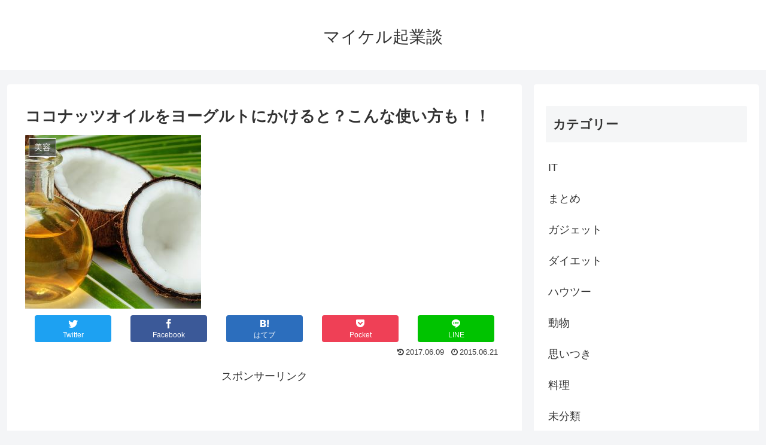

--- FILE ---
content_type: text/html; charset=UTF-8
request_url: http://buddha-michael.com/beauty1520
body_size: 15600
content:
<!doctype html><html dir="ltr" lang="ja"
 prefix="og: https://ogp.me/ns#" ><head><meta charset="utf-8"><meta name="viewport" content="width=device-width, initial-scale=1.0, viewport-fit=cover"><meta name="referrer" content="no-referrer-when-downgrade"><meta name="format-detection" content="telephone=no"><meta name="google-site-verification" content="C3D8nyEldMe7rYbHAcbFSxPh2ehF8yYGGp6rs1ZaHF4" /><link rel="preconnect dns-prefetch" href="//www.googletagmanager.com"><link rel="preconnect dns-prefetch" href="//www.google-analytics.com"><link rel="preconnect dns-prefetch" href="//ajax.googleapis.com"><link rel="preconnect dns-prefetch" href="//cdnjs.cloudflare.com"><link rel="preconnect dns-prefetch" href="//pagead2.googlesyndication.com"><link rel="preconnect dns-prefetch" href="//googleads.g.doubleclick.net"><link rel="preconnect dns-prefetch" href="//tpc.googlesyndication.com"><link rel="preconnect dns-prefetch" href="//ad.doubleclick.net"><link rel="preconnect dns-prefetch" href="//www.gstatic.com"><link rel="preconnect dns-prefetch" href="//cse.google.com"><link rel="preconnect dns-prefetch" href="//fonts.gstatic.com"><link rel="preconnect dns-prefetch" href="//fonts.googleapis.com"><link rel="preconnect dns-prefetch" href="//cms.quantserve.com"><link rel="preconnect dns-prefetch" href="//secure.gravatar.com"><link rel="preconnect dns-prefetch" href="//cdn.syndication.twimg.com"><link rel="preconnect dns-prefetch" href="//cdn.jsdelivr.net"><link rel="preconnect dns-prefetch" href="//images-fe.ssl-images-amazon.com"><link rel="preconnect dns-prefetch" href="//completion.amazon.com"><link rel="preconnect dns-prefetch" href="//m.media-amazon.com"><link rel="preconnect dns-prefetch" href="//i.moshimo.com"><link rel="preconnect dns-prefetch" href="//aml.valuecommerce.com"><link rel="preconnect dns-prefetch" href="//dalc.valuecommerce.com"><link rel="preconnect dns-prefetch" href="//dalb.valuecommerce.com"><link rel="preload" as="font" type="font/woff" href="http://buddha-michael.com/wp-content/themes/cocoon-master/webfonts/icomoon/fonts/icomoon.woff" crossorigin><link rel="preload" as="font" type="font/woff2" href="http://buddha-michael.com/wp-content/themes/cocoon-master/webfonts/fontawesome/fonts/fontawesome-webfont.woff2?v=4.7.0" crossorigin><link media="all" href="http://buddha-michael.com/wp-content/cache/autoptimize/css/autoptimize_5407d44e70c305561e0202fdc9612ff3.css" rel="stylesheet"><title>ココナッツオイルをヨーグルトにかけると？こんな使い方も！！ | マイケル起業談</title><meta name="description" content="健康と美容は体の内側から。 これを見ているということは、 あなたもココナッツオイル" /><meta name="robots" content="max-snippet:-1, max-image-preview:large, max-video-preview:-1" /><meta name="keywords" content="美容" /><link rel="canonical" href="http://buddha-michael.com/beauty1520" /><meta name="generator" content="All in One SEO (AIOSEO) 4.4.4" /><meta property="og:locale" content="ja_JP" /><meta property="og:site_name" content="マイケル起業談 |" /><meta property="og:type" content="article" /><meta property="og:title" content="ココナッツオイルをヨーグルトにかけると？こんな使い方も！！ | マイケル起業談" /><meta property="og:description" content="健康と美容は体の内側から。 これを見ているということは、 あなたもココナッツオイル" /><meta property="og:url" content="http://buddha-michael.com/beauty1520" /><meta property="article:published_time" content="2015-06-21T04:43:15+00:00" /><meta property="article:modified_time" content="2017-06-09T02:28:22+00:00" /><meta name="twitter:card" content="summary" /><meta name="twitter:title" content="ココナッツオイルをヨーグルトにかけると？こんな使い方も！！ | マイケル起業談" /><meta name="twitter:description" content="健康と美容は体の内側から。 これを見ているということは、 あなたもココナッツオイル" /> <script type="application/ld+json" class="aioseo-schema">{"@context":"https:\/\/schema.org","@graph":[{"@type":"Article","@id":"http:\/\/buddha-michael.com\/beauty1520#article","name":"\u30b3\u30b3\u30ca\u30c3\u30c4\u30aa\u30a4\u30eb\u3092\u30e8\u30fc\u30b0\u30eb\u30c8\u306b\u304b\u3051\u308b\u3068\uff1f\u3053\u3093\u306a\u4f7f\u3044\u65b9\u3082\uff01\uff01 | \u30de\u30a4\u30b1\u30eb\u8d77\u696d\u8ac7","headline":"\u30b3\u30b3\u30ca\u30c3\u30c4\u30aa\u30a4\u30eb\u3092\u30e8\u30fc\u30b0\u30eb\u30c8\u306b\u304b\u3051\u308b\u3068\uff1f\u3053\u3093\u306a\u4f7f\u3044\u65b9\u3082\uff01\uff01","author":{"@id":"http:\/\/buddha-michael.com\/author\/sanakeshin#author"},"publisher":{"@id":"http:\/\/buddha-michael.com\/#organization"},"image":{"@type":"ImageObject","url":"http:\/\/buddha-michael.com\/wp-content\/uploads\/2015\/06\/44ce998b88115c035680f576ea03ff30.jpg","width":294,"height":290},"datePublished":"2015-06-21T04:43:15+09:00","dateModified":"2017-06-09T02:28:22+09:00","inLanguage":"ja","mainEntityOfPage":{"@id":"http:\/\/buddha-michael.com\/beauty1520#webpage"},"isPartOf":{"@id":"http:\/\/buddha-michael.com\/beauty1520#webpage"},"articleSection":"\u7f8e\u5bb9"},{"@type":"BreadcrumbList","@id":"http:\/\/buddha-michael.com\/beauty1520#breadcrumblist","itemListElement":[{"@type":"ListItem","@id":"http:\/\/buddha-michael.com\/#listItem","position":1,"item":{"@type":"WebPage","@id":"http:\/\/buddha-michael.com\/","name":"\u30db\u30fc\u30e0","url":"http:\/\/buddha-michael.com\/"}}]},{"@type":"Organization","@id":"http:\/\/buddha-michael.com\/#organization","name":"\u30de\u30a4\u30b1\u30eb\u8d77\u696d\u8ac7","url":"http:\/\/buddha-michael.com\/"},{"@type":"Person","@id":"http:\/\/buddha-michael.com\/author\/sanakeshin#author","url":"http:\/\/buddha-michael.com\/author\/sanakeshin","name":"\u7267\u5834\u306e\u5996\u7cbe","image":{"@type":"ImageObject","@id":"http:\/\/buddha-michael.com\/beauty1520#authorImage","url":"http:\/\/1.gravatar.com\/avatar\/d3a9262e992ac1b7e937b6fdd7e2650d?s=96&d=mm&r=g","width":96,"height":96,"caption":"\u7267\u5834\u306e\u5996\u7cbe"}},{"@type":"WebPage","@id":"http:\/\/buddha-michael.com\/beauty1520#webpage","url":"http:\/\/buddha-michael.com\/beauty1520","name":"\u30b3\u30b3\u30ca\u30c3\u30c4\u30aa\u30a4\u30eb\u3092\u30e8\u30fc\u30b0\u30eb\u30c8\u306b\u304b\u3051\u308b\u3068\uff1f\u3053\u3093\u306a\u4f7f\u3044\u65b9\u3082\uff01\uff01 | \u30de\u30a4\u30b1\u30eb\u8d77\u696d\u8ac7","description":"\u5065\u5eb7\u3068\u7f8e\u5bb9\u306f\u4f53\u306e\u5185\u5074\u304b\u3089\u3002 \u3053\u308c\u3092\u898b\u3066\u3044\u308b\u3068\u3044\u3046\u3053\u3068\u306f\u3001 \u3042\u306a\u305f\u3082\u30b3\u30b3\u30ca\u30c3\u30c4\u30aa\u30a4\u30eb","inLanguage":"ja","isPartOf":{"@id":"http:\/\/buddha-michael.com\/#website"},"breadcrumb":{"@id":"http:\/\/buddha-michael.com\/beauty1520#breadcrumblist"},"author":{"@id":"http:\/\/buddha-michael.com\/author\/sanakeshin#author"},"creator":{"@id":"http:\/\/buddha-michael.com\/author\/sanakeshin#author"},"image":{"@type":"ImageObject","url":"http:\/\/buddha-michael.com\/wp-content\/uploads\/2015\/06\/44ce998b88115c035680f576ea03ff30.jpg","@id":"http:\/\/buddha-michael.com\/#mainImage","width":294,"height":290},"primaryImageOfPage":{"@id":"http:\/\/buddha-michael.com\/beauty1520#mainImage"},"datePublished":"2015-06-21T04:43:15+09:00","dateModified":"2017-06-09T02:28:22+09:00"},{"@type":"WebSite","@id":"http:\/\/buddha-michael.com\/#website","url":"http:\/\/buddha-michael.com\/","name":"\u30de\u30a4\u30b1\u30eb\u8d77\u696d\u8ac7","inLanguage":"ja","publisher":{"@id":"http:\/\/buddha-michael.com\/#organization"}}]}</script> <meta property="og:type" content="article"><meta property="og:description" content="健康と美容は体の内側から。これを見ているということは、あなたもココナッツオイルの美容効果に興味があるのでは？ココナッツオイルは肌に塗っても料理で食べても美容に効きます、幅広い使い方ができます。その絶大な効果の理由と、ヨーグルトとオイルの使い"><meta property="og:title" content="ココナッツオイルをヨーグルトにかけると？こんな使い方も！！"><meta property="og:url" content="http://buddha-michael.com/beauty1520"><meta property="og:image" content="http://buddha-michael.com/wp-content/uploads/2015/06/44ce998b88115c035680f576ea03ff30.jpg"><meta property="og:site_name" content="マイケル起業談"><meta property="og:locale" content="ja_JP"><meta property="article:published_time" content="2015-06-21T13:43:15+09:00" /><meta property="article:modified_time" content="2017-06-09T11:28:22+09:00" /><meta property="article:section" content="美容"><meta name="twitter:card" content="summary"><meta property="twitter:description" content="健康と美容は体の内側から。これを見ているということは、あなたもココナッツオイルの美容効果に興味があるのでは？ココナッツオイルは肌に塗っても料理で食べても美容に効きます、幅広い使い方ができます。その絶大な効果の理由と、ヨーグルトとオイルの使い"><meta property="twitter:title" content="ココナッツオイルをヨーグルトにかけると？こんな使い方も！！"><meta property="twitter:url" content="http://buddha-michael.com/beauty1520"><meta name="twitter:image" content="http://buddha-michael.com/wp-content/uploads/2015/06/44ce998b88115c035680f576ea03ff30.jpg"><meta name="twitter:domain" content="buddha-michael.com"><link rel='dns-prefetch' href='//ajax.googleapis.com' /><link rel='dns-prefetch' href='//cdnjs.cloudflare.com' /><link rel="alternate" type="application/rss+xml" title="マイケル起業談 &raquo; フィード" href="http://buddha-michael.com/feed" /><link rel="alternate" type="application/rss+xml" title="マイケル起業談 &raquo; コメントフィード" href="http://buddha-michael.com/comments/feed" /><link rel="alternate" type="application/rss+xml" title="マイケル起業談 &raquo; ココナッツオイルをヨーグルトにかけると？こんな使い方も！！ のコメントのフィード" href="http://buddha-michael.com/beauty1520/feed" /> <script src='https://ajax.googleapis.com/ajax/libs/jquery/3.6.1/jquery.min.js?ver=3.6.1' id='jquery-core-js'></script> <script src='https://cdnjs.cloudflare.com/ajax/libs/jquery-migrate/3.3.2/jquery-migrate.min.js?ver=3.0.1' id='jquery-migrate-js'></script> <link rel='shortlink' href='http://buddha-michael.com/?p=1520' /> <script>window._wp_rp_static_base_url = 'https://wprp.zemanta.com/static/';
	window._wp_rp_wp_ajax_url = "http://buddha-michael.com/wp-admin/admin-ajax.php";
	window._wp_rp_plugin_version = '3.6.4';
	window._wp_rp_post_id = '1520';
	window._wp_rp_num_rel_posts = '14';
	window._wp_rp_thumbnails = true;
	window._wp_rp_post_title = '%E3%82%B3%E3%82%B3%E3%83%8A%E3%83%83%E3%83%84%E3%82%AA%E3%82%A4%E3%83%AB%E3%82%92%E3%83%A8%E3%83%BC%E3%82%B0%E3%83%AB%E3%83%88%E3%81%AB%E3%81%8B%E3%81%91%E3%82%8B%E3%81%A8%EF%BC%9F%E3%81%93%E3%82%93%E3%81%AA%E4%BD%BF%E3%81%84%E6%96%B9%E3%82%82%EF%BC%81%EF%BC%81';
	window._wp_rp_post_tags = ['%E7%BE%8E%E5%AE%B9', 'span', 'alt', 'br'];
	window._wp_rp_promoted_content = true;</script> <link rel="icon" href="http://buddha-michael.com/wp-content/themes/cocoon-master/images/site-icon32x32.png" sizes="32x32" /><link rel="icon" href="http://buddha-michael.com/wp-content/themes/cocoon-master/images/site-icon192x192.png" sizes="192x192" /><link rel="apple-touch-icon" href="http://buddha-michael.com/wp-content/themes/cocoon-master/images/site-icon180x180.png" /><meta name="msapplication-TileImage" content="http://buddha-michael.com/wp-content/themes/cocoon-master/images/site-icon270x270.png" /><link rel="canonical" href="http://buddha-michael.com/beauty1520"><meta name="description" content="健康と美容は体の内側から。これを見ているということは、あなたもココナッツオイルの美容効果に興味があるのでは？ココナッツオイルは肌に塗っても料理で食べても美容に効きます、幅広い使い方ができます。その絶大な効果の理由と、ヨーグルトとオイルの使い"><meta name="keywords" content="美容"><meta name="thumbnail" content="http://buddha-michael.com/wp-content/uploads/2015/06/44ce998b88115c035680f576ea03ff30.jpg">  <script type="application/ld+json">{
  "@context": "https://schema.org",
  "@type": "Article",
  "mainEntityOfPage":{
    "@type":"WebPage",
    "@id":"http://buddha-michael.com/beauty1520"
  },
  "headline": "ココナッツオイルをヨーグルトにかけると？こんな使い方も！！",
  "image": {
    "@type": "ImageObject",
    "url": "http://buddha-michael.com/wp-content/uploads/2015/06/44ce998b88115c035680f576ea03ff30.jpg",
    "width": 696,
    "height": 687
  },
  "datePublished": "2015-06-21T13:43:15+09:00",
  "dateModified": "2017-06-09T11:28:22+09:00",
  "author": {
    "@type": "Person",
    "name": "牧場の妖精",
    "url": "http://buddha-michael.com/author/sanakeshin"
  },
  "publisher": {
    "@type": "Organization",
    "name": "マイケル起業談",
    "logo": {
      "@type": "ImageObject",
      "url": "http://buddha-michael.com/wp-content/themes/cocoon-master/images/no-amp-logo.png",
      "width": 206,
      "height": 60
    }
  },
  "description": "健康と美容は体の内側から。これを見ているということは、あなたもココナッツオイルの美容効果に興味があるのでは？ココナッツオイルは肌に塗っても料理で食べても美容に効きます、幅広い使い方ができます。その絶大な効果の理由と、ヨーグルトとオイルの使い…"
}</script> </head><body class="post-template-default single single-post postid-1520 single-format-standard body public-page page-body categoryid-412 ff-yu-gothic fz-18px fw-400 hlt-center-logo-wrap ect-entry-card-wrap rect-vertical-card-3-wrap  no-scrollable-sidebar no-scrollable-main sidebar-right mblt-footer-mobile-buttons scrollable-mobile-buttons author-admin mobile-button-fmb no-mobile-sidebar no-sp-snippet font-awesome-4" itemscope itemtype="https://schema.org/WebPage"><div id="container" class="container cf"><div id="header-container" class="header-container"><div id="header-container-in" class="header-container-in hlt-center-logo"><header id="header" class="header cf" itemscope itemtype="https://schema.org/WPHeader"><div id="header-in" class="header-in wrap cf" itemscope itemtype="https://schema.org/WebSite"><div class="tagline" itemprop="alternativeHeadline"></div><div class="logo logo-header logo-text"><a href="http://buddha-michael.com" class="site-name site-name-text-link" itemprop="url"><span class="site-name-text" itemprop="name about">マイケル起業談</span></a></div></div></header><nav id="navi" class="navi cf" itemscope itemtype="https://schema.org/SiteNavigationElement"><div id="navi-in" class="navi-in wrap cf"></div></nav></div></div><div id="content" class="content cf"><div id="content-in" class="content-in wrap"><main id="main" class="main" itemscope itemtype="https://schema.org/Blog"><article id="post-1520" class="article post-1520 post type-post status-publish format-standard has-post-thumbnail hentry category-beauty-post" itemscope="itemscope" itemprop="blogPost" itemtype="https://schema.org/BlogPosting" data-clarity-region="article"><header class="article-header entry-header"><h1 class="entry-title" itemprop="headline">ココナッツオイルをヨーグルトにかけると？こんな使い方も！！</h1><div class="eye-catch-wrap"><figure class="eye-catch" itemprop="image" itemscope itemtype="https://schema.org/ImageObject"> <img width="294" height="290" src="http://buddha-michael.com/wp-content/uploads/2015/06/44ce998b88115c035680f576ea03ff30.jpg" class="attachment-294x290 size-294x290 eye-catch-image wp-post-image" alt="" decoding="async" fetchpriority="high" /><meta itemprop="url" content="http://buddha-michael.com/wp-content/uploads/2015/06/44ce998b88115c035680f576ea03ff30.jpg"><meta itemprop="width" content="294"><meta itemprop="height" content="290"> <span class="cat-label cat-label-412">美容</span></figure></div><div class="sns-share ss-col-6 ss-high-and-low-lc bc-brand-color sbc-hide ss-top"><div class="sns-share-buttons sns-buttons"> <a href="https://twitter.com/intent/tweet?text=%E3%82%B3%E3%82%B3%E3%83%8A%E3%83%83%E3%83%84%E3%82%AA%E3%82%A4%E3%83%AB%E3%82%92%E3%83%A8%E3%83%BC%E3%82%B0%E3%83%AB%E3%83%88%E3%81%AB%E3%81%8B%E3%81%91%E3%82%8B%E3%81%A8%EF%BC%9F%E3%81%93%E3%82%93%E3%81%AA%E4%BD%BF%E3%81%84%E6%96%B9%E3%82%82%EF%BC%81%EF%BC%81&#038;url=http%3A%2F%2Fbuddha-michael.com%2Fbeauty1520" class="sns-button share-button twitter-button twitter-share-button-sq" target="_blank" rel="nofollow noopener noreferrer" aria-label="Twitterでシェア"><span class="social-icon icon-twitter"></span><span class="button-caption">Twitter</span><span class="share-count twitter-share-count"></span></a> <a href="//www.facebook.com/sharer/sharer.php?u=http%3A%2F%2Fbuddha-michael.com%2Fbeauty1520&#038;t=%E3%82%B3%E3%82%B3%E3%83%8A%E3%83%83%E3%83%84%E3%82%AA%E3%82%A4%E3%83%AB%E3%82%92%E3%83%A8%E3%83%BC%E3%82%B0%E3%83%AB%E3%83%88%E3%81%AB%E3%81%8B%E3%81%91%E3%82%8B%E3%81%A8%EF%BC%9F%E3%81%93%E3%82%93%E3%81%AA%E4%BD%BF%E3%81%84%E6%96%B9%E3%82%82%EF%BC%81%EF%BC%81" class="sns-button share-button facebook-button facebook-share-button-sq" target="_blank" rel="nofollow noopener noreferrer" aria-label="Facebookでシェア"><span class="social-icon icon-facebook"></span><span class="button-caption">Facebook</span><span class="share-count facebook-share-count"></span></a> <a href="//b.hatena.ne.jp/entry/buddha-michael.com/beauty1520" class="sns-button share-button hatebu-button hatena-bookmark-button hatebu-share-button-sq" data-hatena-bookmark-layout="simple" title="ココナッツオイルをヨーグルトにかけると？こんな使い方も！！" target="_blank" rel="nofollow noopener noreferrer" aria-label="はてブでブックマーク"><span class="social-icon icon-hatena"></span><span class="button-caption">はてブ</span><span class="share-count hatebu-share-count"></span></a> <a href="//getpocket.com/edit?url=http://buddha-michael.com/beauty1520" class="sns-button share-button pocket-button pocket-share-button-sq" target="_blank" rel="nofollow noopener noreferrer" aria-label="Pocketに保存"><span class="social-icon icon-pocket"></span><span class="button-caption">Pocket</span><span class="share-count pocket-share-count"></span></a> <a href="//timeline.line.me/social-plugin/share?url=http%3A%2F%2Fbuddha-michael.com%2Fbeauty1520" class="sns-button share-button line-button line-share-button-sq" target="_blank" rel="nofollow noopener noreferrer" aria-label="LINEでシェア"><span class="social-icon icon-line"></span><span class="button-caption">LINE</span><span class="share-count line-share-count"></span></a></div></div><div class="date-tags"> <span class="post-update"><span class="fa fa-history" aria-hidden="true"></span><time class="entry-date date updated" datetime="2017-06-09T11:28:22+09:00" itemprop="dateModified">2017.06.09</time></span><span class="post-date"><span class="fa fa-clock-o" aria-hidden="true"></span><span class="entry-date date published"><meta itemprop="datePublished" content="2015-06-21T13:43:15+09:00">2015.06.21</span></span></div><div class="ad-area no-icon ad-content-top ad-auto ad-label-visible cf" itemscope itemtype="https://schema.org/WPAdBlock"><div class="ad-label" itemprop="name" data-nosnippet>スポンサーリンク</div><div class="ad-wrap"><div class="ad-responsive ad-usual"> <ins class="adsbygoogle"
 style="display:block"
 data-ad-client="ca-pub-3601699946644083"
 data-ad-slot="7621603456"
 data-ad-format="auto"
 data-full-width-responsive="true"></ins> <script>(adsbygoogle = window.adsbygoogle || []).push({});</script></div></div></div></header><div class="entry-content cf" itemprop="mainEntityOfPage"><p>&nbsp;</p><p>&nbsp;</p><p><span style="font-size: 14px;"><strong>健康と美容は体の内側から。</strong></span><br /> <span style="font-size: 14px;"><strong> これを見ているということは、</strong></span></p><p><span style="font-size: 14px;"><strong>あなたもココナッツオイルの美容効果に興味があるのでは？</strong></span><br /> <span style="font-size: 14px;"><strong> ココナッツオイルは肌に塗っても料理で食べても美容に効きます、幅広い使い方ができます。</strong></span><br /> <span style="font-size: 14px;"><strong> その絶大な効果の理由と、ヨーグルトとオイルの使い方を一度にご紹介。</strong></span><br /> <span style="font-size: 14px;"><strong> あなたの知りたい内容はここにありますよ。</strong></span> </p><p style="text-align: right;"><span style="font-size: 12px;"><a href="http://buddha-michael.com/category/beauty">→『美容』関連の記事一覧</a></span></p><p>&nbsp;</p><div class="master-post-advert" style="text-align: none; margin: 25px 0; overflow: hidden;"><div style="text-align: left; display: inline-block; max-width: 100%;"><div class="master-post-advert-title">スポンサードリンク</div><div class="master-post-advert-ad"><script async src="//pagead2.googlesyndication.com/pagead/js/adsbygoogle.js"></script>  <ins class="adsbygoogle"
 style="display:inline-block;width:300px;height:250px"
 data-ad-client="ca-pub-3601699946644083"
 data-ad-slot="7621603456"></ins> <script>(adsbygoogle = window.adsbygoogle || []).push({});</script></div></div></div><p><span id="more-1520"></span></p><p>&nbsp;</p><div id="toc" class="toc tnt-number toc-center tnt-number border-element"><input type="checkbox" class="toc-checkbox" id="toc-checkbox-1" checked><label class="toc-title" for="toc-checkbox-1">目次</label><div class="toc-content"><ol class="toc-list open"><li><a href="#toc1" tabindex="0">ココナッツオイルは美容にいい！</a></li><li><a href="#toc2" tabindex="0">ヨーグルトも美容にいい</a></li><li><a href="#toc3" tabindex="0">気をつけるとこは？</a><ol><li><a href="#toc4" tabindex="0">ちょっと気になるページたち</a></li></ol></li></ol></div></div><h2><span id="toc1">ココナッツオイルは美容にいい！</span></h2><p>ココナッツオイルが美容にも健康にもいいと女性のみんなに大人気ですよね。<br /> あなたの台所にも、ココナッツオイルがありませんか？</p><p>なければ、イオンなどの大型デパートの食品売り場にありますよ。<br /> ココナッツオイルは顔に塗っても、料理に使っても万能オイルです。<br /> 天然オイルなので体に悪い成分はふくまれていません。<br /> アレルギーも引き起こしにくいので非常に安心。</p><p>&nbsp;</p><p><a href="http://buddha-michael.com/wp-content/uploads/2015/06/53770a8218a2b955fec59e7db0664a64.jpg"><img decoding="async" class="alignnone size-medium wp-image-1635" src="http://buddha-michael.com/wp-content/uploads/2015/06/53770a8218a2b955fec59e7db0664a64-300x261.jpg" alt="ココナッツ２" width="300" height="261" srcset="http://buddha-michael.com/wp-content/uploads/2015/06/53770a8218a2b955fec59e7db0664a64-300x261.jpg 300w, http://buddha-michael.com/wp-content/uploads/2015/06/53770a8218a2b955fec59e7db0664a64.jpg 339w" sizes="(max-width: 300px) 100vw, 300px" /></a></p><p> オイルと聞くと、油なのでコレステロールが心配されますが、</p><p>ココナッツオイルはまったく心配する必要はありません。</p><p>ココナッツオイルは体にたまるのではなく、</p><p>エネルギーの吸収や分解にかかる時間は4倍の時間短いです。</p><p>つまり、食べても体内に蓄積されない、すぐにエネルギーになります。</p><p>&nbsp;</p><p>&nbsp;</p><p style="text-align: center;">[ad#co-1]</p><p>&nbsp;</p><h2><span id="toc2">ヨーグルトも美容にいい</span></h2><p>ヨーグルトも美容にいいというのも、あなたはすでにご存知ですよね。<br /> 中東アジアに美しい女性が多いのは、ヨーグルトのおかげといわれています。<br /> 牛乳の中に含まれる、乳糖を乳酸菌が食べることでヨーグルトになります。。<br /> 乳糖を分解できる酵素の量が日本人は少ないといわれていますが、</p><p>ヨーグルトになってれば乳糖の量は少なくなっているので問題なく食べれます。<br /> ヨーグルトの美容効果は、腸の調子を整え便秘を解消してくれます。</p><p>二つあわせばめっちゃ綺麗になれる！</p><p>いいことだらけのこの2つのものを一緒にとってしまえば一気に綺麗になること間違いなしです。</p><p>ヨーグルトにココナッツオイルをかけるとココナッツの甘いにおいで、ヨーグルトに砂糖を入れなくても食べれるのでは？</p><p>&nbsp;</p><p><a href="http://buddha-michael.com/wp-content/uploads/2015/06/usi.jpg"><img decoding="async" class="alignnone size-full wp-image-1611" src="http://buddha-michael.com/wp-content/uploads/2015/06/usi.jpg" alt="うし" width="291" height="297" /></a></p><p>&nbsp;</p><p>&nbsp;</p><h2><span id="toc3">気をつけるとこは？</span></h2><p>ココナッツオイルを買っている、すでに調べているあなたはすでに知っているかもしれません。</p><p>ココナッツオイルには、良い効果をもたらすものと悪い効果をもたらすものがあります。</p><p>良い効果をもたらしてくれるのは、エキストラバージンココナッツオイルです。<br /> それ以外のココナッツオイルは、酸化しやすくコレステロールを上げたりと悪い影響があります。</p><p>ココナッツオイルを買って使うときは、</p><p>エクストラバージンココナッツオイルかどうかをしっかりとチェックしてから買いましょう。</p><p>&nbsp;</p><p>&nbsp;</p><p>&nbsp;</p><div class="wp_rp_wrap  wp_rp_vertical_s" id="wp_rp_first"><div class="wp_rp_content"><h3 class="related_post_title"><span id="toc4">ちょっと気になるページたち</span></h3><ul class="related_post wp_rp"><li data-position="0" data-poid="in-7535" data-post-type="none" ><a href="http://buddha-michael.com/animal7535" class="wp_rp_thumbnail"><img src="http://buddha-michael.com/wp-content/uploads/2016/10/inu-150x150.jpg" alt="室内飼いの犬に散歩は必要！室内飼いの注意点は？" width="150" height="150" /></a><a href="http://buddha-michael.com/animal7535" class="wp_rp_title">室内飼いの犬に散歩は必要！室内飼いの注意点は？</a></li><li data-position="1" data-poid="in-5625" data-post-type="none" ><a href="http://buddha-michael.com/how_to5625" class="wp_rp_thumbnail"><img src="http://buddha-michael.com/wp-content/uploads/2016/02/97d0daf30a70f49104ddf797e5d51441-150x150.jpg" alt="カボチャの種は食べれる！食べ方や食べれる種を紹介" width="150" height="150" /></a><a href="http://buddha-michael.com/how_to5625" class="wp_rp_title">カボチャの種は食べれる！食べ方や食べれる種を紹介</a></li><li data-position="2" data-poid="in-9245" data-post-type="none" ><a href="http://buddha-michael.com/it9245" class="wp_rp_thumbnail"><img src="http://buddha-michael.com/wp-content/uploads/2017/12/rinerebo2-150x150.jpg" alt="リネレボコラボ次元で操作不能！固まったりを回避OR防ぐ方法は？" width="150" height="150" /></a><a href="http://buddha-michael.com/it9245" class="wp_rp_title">リネレボコラボ次元で操作不能！固まったりを回避OR防ぐ方法は？</a></li><li data-position="3" data-poid="in-9197" data-post-type="none" ><a href="http://buddha-michael.com/gadgets9197" class="wp_rp_thumbnail"><img src="http://buddha-michael.com/wp-content/uploads/2017/12/bouenkyo-150x150.jpg" alt="スピッツアー宇宙望遠鏡とハップル宇宙望遠鏡の違いや理由は？" width="150" height="150" /></a><a href="http://buddha-michael.com/gadgets9197" class="wp_rp_title">スピッツアー宇宙望遠鏡とハップル宇宙望遠鏡の違いや理由は？</a></li><li data-position="4" data-poid="in-768" data-post-type="none" ><a href="http://buddha-michael.com/it768" class="wp_rp_thumbnail"><img src="http://buddha-michael.com/wp-content/uploads/2015/03/人形-150x150.jpg" alt="愛着がわいてかわいくなるかも！日本人形を育成するゲーム。" width="150" height="150" /></a><a href="http://buddha-michael.com/it768" class="wp_rp_title">愛着がわいてかわいくなるかも！日本人形を育成するゲーム。</a></li><li data-position="5" data-poid="in-4479" data-post-type="none" ><a href="http://buddha-michael.com/omoituki4479" class="wp_rp_thumbnail"><img src="http://buddha-michael.com/wp-content/uploads/2016/01/hurinn-150x150.jpg" alt="浮気に不倫と愛人の違いは？言葉の意味を解説" width="150" height="150" /></a><a href="http://buddha-michael.com/omoituki4479" class="wp_rp_title">浮気に不倫と愛人の違いは？言葉の意味を解説</a></li><li data-position="6" data-poid="in-4791" data-post-type="none" ><a href="http://buddha-michael.com/it4791" class="wp_rp_thumbnail"><img src="http://buddha-michael.com/wp-content/uploads/2016/02/コピースロット３-150x150.jpg" alt="コピーライターにあなたもなれる！コピースロットでライターに" width="150" height="150" /></a><a href="http://buddha-michael.com/it4791" class="wp_rp_title">コピーライターにあなたもなれる！コピースロットでライターに</a></li><li data-position="7" data-poid="in-1499" data-post-type="none" ><a href="http://buddha-michael.com/how_to1499" class="wp_rp_thumbnail"><img src="http://buddha-michael.com/wp-content/uploads/2015/03/nayami-150x150.jpg" alt="あなたは損をしている！知らないと困る綺麗なハイヒールの歩き方" width="150" height="150" /></a><a href="http://buddha-michael.com/how_to1499" class="wp_rp_title">あなたは損をしている！知らないと困る綺麗なハイヒールの歩き方</a></li><li data-position="8" data-poid="in-617" data-post-type="none" ><a href="http://buddha-michael.com/gadgets617" class="wp_rp_thumbnail"><img src="http://buddha-michael.com/wp-content/uploads/2015/02/鼻-150x150.jpg" alt="鼻アイプチはプチ整形じゃない！鼻を高くする器具・アイテムだよ" width="150" height="150" /></a><a href="http://buddha-michael.com/gadgets617" class="wp_rp_title">鼻アイプチはプチ整形じゃない！鼻を高くする器具・アイテムだよ</a></li><li data-position="9" data-poid="in-5736" data-post-type="none" ><a href="http://buddha-michael.com/keizai5736" class="wp_rp_thumbnail"><img src="http://buddha-michael.com/wp-content/uploads/2016/01/金-150x150.jpg" alt="マイナス金利とはわかりやすくいうと何？なんで？地方銀行に影響？" width="150" height="150" /></a><a href="http://buddha-michael.com/keizai5736" class="wp_rp_title">マイナス金利とはわかりやすくいうと何？なんで？地方銀行に影響？</a></li><li data-position="10" data-poid="in-9067" data-post-type="none" ><a href="http://buddha-michael.com/nougyou9067" class="wp_rp_thumbnail"><img src="http://buddha-michael.com/wp-content/uploads/2017/11/abokado_ki-150x150.jpg" alt="アボカド栽培に栄養は？開花環境や寒冷地での栽培" width="150" height="150" /></a><a href="http://buddha-michael.com/nougyou9067" class="wp_rp_title">アボカド栽培に栄養は？開花環境や寒冷地での栽培</a></li><li data-position="11" data-poid="in-5708" data-post-type="none" ><a href="http://buddha-michael.com/food5708" class="wp_rp_thumbnail"><img src="http://buddha-michael.com/wp-content/uploads/2016/02/a1650e4fcb27a94a0de6c50692a0be71-150x150.jpg" alt="クリームチーズの保存方法は？簡単な作り方や使い方も" width="150" height="150" /></a><a href="http://buddha-michael.com/food5708" class="wp_rp_title">クリームチーズの保存方法は？簡単な作り方や使い方も</a></li><li data-position="12" data-poid="in-9144" data-post-type="none" ><a href="http://buddha-michael.com/food9144" class="wp_rp_thumbnail"><img src="http://buddha-michael.com/wp-content/uploads/2017/12/hakusai-150x150.jpg" alt="白菜をおいしくするゆで時間や茹で方はこれ！蒸し方や大量消費" width="150" height="150" /></a><a href="http://buddha-michael.com/food9144" class="wp_rp_title">白菜をおいしくするゆで時間や茹で方はこれ！蒸し方や大量消費</a></li><li data-position="13" data-poid="in-1358" data-post-type="none" ><a href="http://buddha-michael.com/omoituki1358" class="wp_rp_thumbnail"><img src="http://buddha-michael.com/wp-content/uploads/2015/03/nayami-150x150.jpg" alt="会話を成功させるために必要な4つのこと" width="150" height="150" /></a><a href="http://buddha-michael.com/omoituki1358" class="wp_rp_title">会話を成功させるために必要な4つのこと</a></li></ul></div></div></div><footer class="article-footer entry-footer"><div class="entry-categories-tags ctdt-two-rows"><div class="entry-categories"><a class="cat-link cat-link-412" href="http://buddha-michael.com/category/beauty"><span class="fa fa-folder cat-icon tax-icon" aria-hidden="true"></span>美容</a></div></div><div class="ad-area no-icon ad-content-bottom ad-rectangle ad-label-visible cf" itemscope itemtype="https://schema.org/WPAdBlock"><div class="ad-label" itemprop="name" data-nosnippet>スポンサーリンク</div><div class="ad-wrap"><div class="ad-responsive ad-usual"> <ins class="adsbygoogle"
 style="display:block"
 data-ad-client="ca-pub-3601699946644083"
 data-ad-slot="7621603456"
 data-ad-format="rectangle"
 data-full-width-responsive="true"></ins> <script>(adsbygoogle = window.adsbygoogle || []).push({});</script></div></div></div><div class="ad-area no-icon ad-above-sns-buttons ad-rectangle ad-label-visible cf" itemscope itemtype="https://schema.org/WPAdBlock"><div class="ad-label" itemprop="name" data-nosnippet>スポンサーリンク</div><div class="ad-wrap"><div class="ad-responsive ad-usual"> <ins class="adsbygoogle"
 style="display:block"
 data-ad-client="ca-pub-3601699946644083"
 data-ad-slot="7621603456"
 data-ad-format="rectangle"
 data-full-width-responsive="true"></ins> <script>(adsbygoogle = window.adsbygoogle || []).push({});</script></div></div></div><div class="sns-share ss-col-3 bc-brand-color sbc-hide ss-bottom"><div class="sns-share-message">シェアする</div><div class="sns-share-buttons sns-buttons"> <a href="https://twitter.com/intent/tweet?text=%E3%82%B3%E3%82%B3%E3%83%8A%E3%83%83%E3%83%84%E3%82%AA%E3%82%A4%E3%83%AB%E3%82%92%E3%83%A8%E3%83%BC%E3%82%B0%E3%83%AB%E3%83%88%E3%81%AB%E3%81%8B%E3%81%91%E3%82%8B%E3%81%A8%EF%BC%9F%E3%81%93%E3%82%93%E3%81%AA%E4%BD%BF%E3%81%84%E6%96%B9%E3%82%82%EF%BC%81%EF%BC%81&#038;url=http%3A%2F%2Fbuddha-michael.com%2Fbeauty1520" class="sns-button share-button twitter-button twitter-share-button-sq" target="_blank" rel="nofollow noopener noreferrer" aria-label="Twitterでシェア"><span class="social-icon icon-twitter"></span><span class="button-caption">Twitter</span><span class="share-count twitter-share-count"></span></a> <a href="//www.facebook.com/sharer/sharer.php?u=http%3A%2F%2Fbuddha-michael.com%2Fbeauty1520&#038;t=%E3%82%B3%E3%82%B3%E3%83%8A%E3%83%83%E3%83%84%E3%82%AA%E3%82%A4%E3%83%AB%E3%82%92%E3%83%A8%E3%83%BC%E3%82%B0%E3%83%AB%E3%83%88%E3%81%AB%E3%81%8B%E3%81%91%E3%82%8B%E3%81%A8%EF%BC%9F%E3%81%93%E3%82%93%E3%81%AA%E4%BD%BF%E3%81%84%E6%96%B9%E3%82%82%EF%BC%81%EF%BC%81" class="sns-button share-button facebook-button facebook-share-button-sq" target="_blank" rel="nofollow noopener noreferrer" aria-label="Facebookでシェア"><span class="social-icon icon-facebook"></span><span class="button-caption">Facebook</span><span class="share-count facebook-share-count"></span></a> <a href="//b.hatena.ne.jp/entry/buddha-michael.com/beauty1520" class="sns-button share-button hatebu-button hatena-bookmark-button hatebu-share-button-sq" data-hatena-bookmark-layout="simple" title="ココナッツオイルをヨーグルトにかけると？こんな使い方も！！" target="_blank" rel="nofollow noopener noreferrer" aria-label="はてブでブックマーク"><span class="social-icon icon-hatena"></span><span class="button-caption">はてブ</span><span class="share-count hatebu-share-count"></span></a> <a href="//getpocket.com/edit?url=http://buddha-michael.com/beauty1520" class="sns-button share-button pocket-button pocket-share-button-sq" target="_blank" rel="nofollow noopener noreferrer" aria-label="Pocketに保存"><span class="social-icon icon-pocket"></span><span class="button-caption">Pocket</span><span class="share-count pocket-share-count"></span></a> <a href="//timeline.line.me/social-plugin/share?url=http%3A%2F%2Fbuddha-michael.com%2Fbeauty1520" class="sns-button share-button line-button line-share-button-sq" target="_blank" rel="nofollow noopener noreferrer" aria-label="LINEでシェア"><span class="social-icon icon-line"></span><span class="button-caption">LINE</span><span class="share-count line-share-count"></span></a></div></div><div class="sns-follow bc-brand-color fbc-hide sf-bottom"><div class="sns-follow-message">牧場の妖精をフォローする</div><div class="sns-follow-buttons sns-buttons"> <a href="//feedly.com/i/discover/sources/search/feed/http%3A%2F%2Fbuddha-michael.com" class="sns-button follow-button feedly-button feedly-follow-button-sq" target="_blank" title="feedlyで更新情報を購読" rel="nofollow noopener noreferrer" aria-label="feedlyで更新情報を購読"><span class="icon-feedly-logo"></span><span class="follow-count feedly-follow-count"></span></a> <a href="http://buddha-michael.com/feed" class="sns-button follow-button rss-button rss-follow-button-sq" target="_blank" title="RSSで更新情報を購読" rel="nofollow noopener noreferrer" aria-label="RSSで更新情報を購読"><span class="icon-rss-logo"></span></a></div></div><div class="footer-meta"><div class="author-info"> <span class="fa fa-pencil" aria-hidden="true"></span> <a href="http://buddha-michael.com/author/sanakeshin" class="author-link"> <span class="post-author vcard author" itemprop="editor author creator copyrightHolder" itemscope itemtype="https://schema.org/Person"><meta itemprop="url" content="http://buddha-michael.com/author/sanakeshin"> <span class="author-name fn" itemprop="name">牧場の妖精</span> </span> </a></div></div><div class="publisher" itemprop="publisher" itemscope itemtype="https://schema.org/Organization"><div itemprop="logo" itemscope itemtype="https://schema.org/ImageObject"> <img src="http://buddha-michael.com/wp-content/themes/cocoon-master/images/no-amp-logo.png" width="206" height="60" alt=""><meta itemprop="url" content="http://buddha-michael.com/wp-content/themes/cocoon-master/images/no-amp-logo.png"><meta itemprop="width" content="206"><meta itemprop="height" content="60"></div><div itemprop="name">マイケル起業談</div></div></footer></article><div class="under-entry-content"><aside id="related-entries" class="related-entries rect-vertical-card rect-vertical-card-3"><h2 class="related-entry-heading"> <span class="related-entry-main-heading main-caption"> 関連記事 </span></h2><div class="related-list"> <a href="http://buddha-michael.com/beauty6673" class="related-entry-card-wrap a-wrap border-element cf" title="リップをヴァセリンパックでぷるぷる唇に！やり方は簡単！"><article class="post-6673 related-entry-card e-card cf post type-post status-publish format-standard has-post-thumbnail hentry category-beauty-post"><figure class="related-entry-card-thumb card-thumb e-card-thumb"> <img width="172" height="177" src="http://buddha-michael.com/wp-content/uploads/2016/02/ヴァセリン.jpg" class="related-entry-card-thumb-image card-thumb-image wp-post-image" alt="" decoding="async" loading="lazy" /> <span class="cat-label cat-label-412">美容</span></figure><div class="related-entry-card-content card-content e-card-content"><h3 class="related-entry-card-title card-title e-card-title"> リップをヴァセリンパックでぷるぷる唇に！やり方は簡単！</h3><div class="related-entry-card-snippet card-snippet e-card-snippet"> リップにヴァセリンパックをしてぷるぷる唇を手にできます。ヴァセリンパックのやり方はとっても簡単です。あなたのリップは、ひび割れていたりくすんでいたりしませんか？ひび割れや皮が向けてしまうのを、ヴァセリンパックをすることでぷるぷるの誰もがうら...</div></div></article> </a> <a href="http://buddha-michael.com/beauty1513" class="related-entry-card-wrap a-wrap border-element cf" title="何この歯の白さ？！ココナッツオイルの使い方、うがいはスゴいよ！"><article class="post-1513 related-entry-card e-card cf post type-post status-publish format-standard has-post-thumbnail hentry category-beauty-post"><figure class="related-entry-card-thumb card-thumb e-card-thumb"> <img width="270" height="180" src="http://buddha-michael.com/wp-content/uploads/2015/06/うがい.jpg" class="related-entry-card-thumb-image card-thumb-image wp-post-image" alt="" decoding="async" loading="lazy" /> <span class="cat-label cat-label-412">美容</span></figure><div class="related-entry-card-content card-content e-card-content"><h3 class="related-entry-card-title card-title e-card-title"> 何この歯の白さ？！ココナッツオイルの使い方、うがいはスゴいよ！</h3><div class="related-entry-card-snippet card-snippet e-card-snippet"> ココナッツオイルでうがいをすることで、驚くほど歯が白くなります！ココナッツオイルでするうがいのことをオイルプディングといいます。意外な使い方と思われたでしょうが、驚く力が備わっています。オイルプディングのやり方をマスターして、白い歯を手にし...</div></div></article> </a> <a href="http://buddha-michael.com/beauty2083" class="related-entry-card-wrap a-wrap border-element cf" title="ニベア青缶最高！お風呂パックで乾燥知らずの肌に！"><article class="post-2083 related-entry-card e-card cf post type-post status-publish format-standard has-post-thumbnail hentry category-beauty-post"><figure class="related-entry-card-thumb card-thumb e-card-thumb"> <img width="157" height="167" src="http://buddha-michael.com/wp-content/uploads/2015/07/9aec562bba6edc83725d481263b819e5.jpg" class="related-entry-card-thumb-image card-thumb-image wp-post-image" alt="" decoding="async" loading="lazy" /> <span class="cat-label cat-label-412">美容</span></figure><div class="related-entry-card-content card-content e-card-content"><h3 class="related-entry-card-title card-title e-card-title"> ニベア青缶最高！お風呂パックで乾燥知らずの肌に！</h3><div class="related-entry-card-snippet card-snippet e-card-snippet"> ニベア青缶をお風呂パックするとふわふわの乾燥知らずの肌になります。とくに乾燥肌に悩むあなた、ニベア青缶をお風呂パックしてみましょう肌がつっぱり、乾燥しすぎて粉がふく、唇はいつもどこか切れているなんてことはありませんか？もし当てはまるなら、あ...</div></div></article> </a> <a href="http://buddha-michael.com/beauty1819" class="related-entry-card-wrap a-wrap border-element cf" title="美髪維持のために夏にすべきヘアケアは？"><article class="post-1819 related-entry-card e-card cf post type-post status-publish format-standard has-post-thumbnail hentry category-beauty-post"><figure class="related-entry-card-thumb card-thumb e-card-thumb"> <img width="181" height="180" src="http://buddha-michael.com/wp-content/uploads/2015/05/kaminoke.jpg" class="related-entry-card-thumb-image card-thumb-image wp-post-image" alt="" decoding="async" loading="lazy" srcset="http://buddha-michael.com/wp-content/uploads/2015/05/kaminoke.jpg 350w, http://buddha-michael.com/wp-content/uploads/2015/05/kaminoke-150x150.jpg 150w, http://buddha-michael.com/wp-content/uploads/2015/05/kaminoke-300x298.jpg 300w, http://buddha-michael.com/wp-content/uploads/2015/05/kaminoke-181x181.jpg 181w, http://buddha-michael.com/wp-content/uploads/2015/05/kaminoke-144x144.jpg 144w" sizes="(max-width: 181px) 100vw, 181px" /> <span class="cat-label cat-label-412">美容</span></figure><div class="related-entry-card-content card-content e-card-content"><h3 class="related-entry-card-title card-title e-card-title"> 美髪維持のために夏にすべきヘアケアは？</h3><div class="related-entry-card-snippet card-snippet e-card-snippet"> 夏が近づき、厳しい日光に照らされる日が増えてきました。お肌の日差し対策はしていると思いますが、髪ケアはどうでしょうか？あなたは、美髪維持のために夏の季節どんなヘアケアをしていますか？お肌への対策はできていても、髪のケアはどうでしょう。綺麗な...</div></div></article> </a> <a href="http://buddha-michael.com/beauty4773" class="related-entry-card-wrap a-wrap border-element cf" title="ヴァセリンを唇に！効果絶大寝る前のリップパックでぷるぷる唇"><article class="post-4773 related-entry-card e-card cf post type-post status-publish format-standard has-post-thumbnail hentry category-beauty-post"><figure class="related-entry-card-thumb card-thumb e-card-thumb"> <img width="195" height="180" src="http://buddha-michael.com/wp-content/uploads/2016/02/ぷるぷる.jpg" class="related-entry-card-thumb-image card-thumb-image wp-post-image" alt="" decoding="async" loading="lazy" /> <span class="cat-label cat-label-412">美容</span></figure><div class="related-entry-card-content card-content e-card-content"><h3 class="related-entry-card-title card-title e-card-title"> ヴァセリンを唇に！効果絶大寝る前のリップパックでぷるぷる唇</h3><div class="related-entry-card-snippet card-snippet e-card-snippet"> ヴァセリンを唇に塗ることで、リップパックができます。リップパックにすごい効果があります。ヴァセリンを寝る前に唇に塗ってみましょう！翌朝おきれば、ぷるぷるの唇を手にできますよ。→『美容』関連の記事一覧</div></div></article> </a> <a href="http://buddha-michael.com/beauty1902" class="related-entry-card-wrap a-wrap border-element cf" title="皮下組織の役割は体温調節"><article class="post-1902 related-entry-card e-card cf post type-post status-publish format-standard has-post-thumbnail hentry category-beauty-post"><figure class="related-entry-card-thumb card-thumb e-card-thumb"> <img width="180" height="180" src="http://buddha-michael.com/wp-content/uploads/2015/08/c6f220cfb883c75fd5de35bac26b8b2a.jpg" class="related-entry-card-thumb-image card-thumb-image wp-post-image" alt="" decoding="async" loading="lazy" srcset="http://buddha-michael.com/wp-content/uploads/2015/08/c6f220cfb883c75fd5de35bac26b8b2a.jpg 500w, http://buddha-michael.com/wp-content/uploads/2015/08/c6f220cfb883c75fd5de35bac26b8b2a-150x150.jpg 150w, http://buddha-michael.com/wp-content/uploads/2015/08/c6f220cfb883c75fd5de35bac26b8b2a-300x300.jpg 300w, http://buddha-michael.com/wp-content/uploads/2015/08/c6f220cfb883c75fd5de35bac26b8b2a-181x181.jpg 181w, http://buddha-michael.com/wp-content/uploads/2015/08/c6f220cfb883c75fd5de35bac26b8b2a-144x144.jpg 144w" sizes="(max-width: 180px) 100vw, 180px" /> <span class="cat-label cat-label-412">美容</span></figure><div class="related-entry-card-content card-content e-card-content"><h3 class="related-entry-card-title card-title e-card-title"> 皮下組織の役割は体温調節</h3><div class="related-entry-card-snippet card-snippet e-card-snippet"> 肌の一番奥にかまえてるのが、皮下組織です。この皮下組織には、クッションとなる脂肪を蓄えていたり注射針を刺せる血管を配備しています。皮下組織の大きな役割は、毛を栽培していることです。このページでは皮下組織が持っている役割と機能について解説して...</div></div></article> </a></div></aside><div id="pager-post-navi" class="pager-post-navi post-navi-default cf"> <a href="http://buddha-michael.com/interesting1618" title="ネオジウム磁石の磁力ぱねぇ！威力最強につき扱い注意！" class="prev-post a-wrap border-element cf"><div class="fa fa-chevron-left iconfont" aria-hidden="true"></div><figure class="prev-post-thumb card-thumb"><img width="68" height="68" src="http://buddha-michael.com/wp-content/uploads/2015/06/480bb940078567224a6f8b864f560750.jpg" class="attachment-thumb120 size-thumb120 wp-post-image" alt="" decoding="async" loading="lazy" srcset="http://buddha-michael.com/wp-content/uploads/2015/06/480bb940078567224a6f8b864f560750.jpg 300w, http://buddha-michael.com/wp-content/uploads/2015/06/480bb940078567224a6f8b864f560750-150x150.jpg 150w, http://buddha-michael.com/wp-content/uploads/2015/06/480bb940078567224a6f8b864f560750-181x181.jpg 181w, http://buddha-michael.com/wp-content/uploads/2015/06/480bb940078567224a6f8b864f560750-144x144.jpg 144w" sizes="(max-width: 68px) 100vw, 68px" /></figure><div class="prev-post-title">ネオジウム磁石の磁力ぱねぇ！威力最強につき扱い注意！</div></a><a href="http://buddha-michael.com/animal1642" title="竹にも花を咲かせましょう！竹の花が咲くと・・・" class="next-post a-wrap cf"><div class="fa fa-chevron-right iconfont" aria-hidden="true"></div><figure class="next-post-thumb card-thumb"> <img width="80" height="68" src="http://buddha-michael.com/wp-content/uploads/2015/06/take.jpg" class="attachment-thumb120 size-thumb120 wp-post-image" alt="" decoding="async" loading="lazy" /></figure><div class="next-post-title">竹にも花を咲かせましょう！竹の花が咲くと・・・</div></a></div><div id="comment-area" class="comment-area"><section class="comment-list"><h2 id="comments" class="comment-title"> コメント</h2></section><aside class="comment-form"> <button id="comment-reply-btn" class="comment-btn key-btn">コメントを書き込む</button><div id="respond" class="comment-respond"><h3 id="reply-title" class="comment-reply-title">コメントをどうぞ <small><a rel="nofollow" id="cancel-comment-reply-link" href="/beauty1520#respond" style="display:none;">コメントをキャンセル</a></small></h3><form action="http://buddha-michael.com/wp-comments-post.php" method="post" id="commentform" class="comment-form"><p class="comment-notes"><span id="email-notes">メールアドレスが公開されることはありません。</span> <span class="required">*</span> が付いている欄は必須項目です</p><p class="comment-form-comment"><label for="comment">コメント <span class="required">※</span></label><textarea id="comment" name="comment" cols="45" rows="8" maxlength="65525" required="required"></textarea></p><p class="comment-form-author"><label for="author">名前 <span class="required">※</span></label> <input id="author" name="author" type="text" value="" size="30" maxlength="245" autocomplete="name" required="required" /></p><p class="comment-form-email"><label for="email">メール <span class="required">※</span></label> <input id="email" name="email" type="text" value="" size="30" maxlength="100" aria-describedby="email-notes" autocomplete="email" required="required" /></p><p class="comment-form-url"><label for="url">サイト</label> <input id="url" name="url" type="text" value="" size="30" maxlength="200" autocomplete="url" /></p><p class="comment-form-cookies-consent"><input id="wp-comment-cookies-consent" name="wp-comment-cookies-consent" type="checkbox" value="yes" /> <label for="wp-comment-cookies-consent">次回のコメントで使用するためブラウザーに自分の名前、メールアドレス、サイトを保存する。</label></p><p class="form-submit"><input name="submit" type="submit" id="submit" class="submit" value="コメントを送信" /> <input type='hidden' name='comment_post_ID' value='1520' id='comment_post_ID' /> <input type='hidden' name='comment_parent' id='comment_parent' value='0' /></p><p style="display: none;"><input type="hidden" id="akismet_comment_nonce" name="akismet_comment_nonce" value="cf2358654c" /></p><p style="display: none !important;"><label>&#916;<textarea name="ak_hp_textarea" cols="45" rows="8" maxlength="100"></textarea></label><input type="hidden" id="ak_js_1" name="ak_js" value="248"/></p></form></div></aside></div></div><div id="breadcrumb" class="breadcrumb breadcrumb-category sbp-main-bottom" itemscope itemtype="https://schema.org/BreadcrumbList"><div class="breadcrumb-home" itemscope itemtype="https://schema.org/ListItem" itemprop="itemListElement"><span class="fa fa-home fa-fw" aria-hidden="true"></span><a href="http://buddha-michael.com" itemprop="item"><span itemprop="name" class="breadcrumb-caption">ホーム</span></a><meta itemprop="position" content="1" /><span class="sp"><span class="fa fa-angle-right" aria-hidden="true"></span></span></div><div class="breadcrumb-item" itemscope itemtype="https://schema.org/ListItem" itemprop="itemListElement"><span class="fa fa-folder fa-fw" aria-hidden="true"></span><a href="http://buddha-michael.com/category/beauty" itemprop="item"><span itemprop="name" class="breadcrumb-caption">美容</span></a><meta itemprop="position" content="2" /></div></div></main><div id="sidebar" class="sidebar nwa cf" role="complementary"><aside id="categories-2" class="widget widget-sidebar widget-sidebar-standard widget_categories"><h3 class="widget-sidebar-title widget-title">カテゴリー</h3><ul><li class="cat-item cat-item-68"><a class="cf" href="http://buddha-michael.com/category/it">IT</a></li><li class="cat-item cat-item-422"><a class="cf" href="http://buddha-michael.com/category/summary">まとめ</a></li><li class="cat-item cat-item-419"><a class="cf" href="http://buddha-michael.com/category/gadgets">ガジェット</a></li><li class="cat-item cat-item-411"><a class="cf" href="http://buddha-michael.com/category/diet">ダイエット</a></li><li class="cat-item cat-item-413"><a class="cf" href="http://buddha-michael.com/category/how_to">ハウツー</a></li><li class="cat-item cat-item-414"><a class="cf" href="http://buddha-michael.com/category/animal">動物</a></li><li class="cat-item cat-item-7"><a class="cf" href="http://buddha-michael.com/category/omoituki">思いつき</a></li><li class="cat-item cat-item-418"><a class="cf" href="http://buddha-michael.com/category/cuisine">料理</a></li><li class="cat-item cat-item-1"><a class="cf" href="http://buddha-michael.com/category/%e6%9c%aa%e5%88%86%e9%a1%9e">未分類</a></li><li class="cat-item cat-item-3"><a class="cf" href="http://buddha-michael.com/category/ryuukou">流行</a></li><li class="cat-item cat-item-415"><a class="cf" href="http://buddha-michael.com/category/social_issues">社会問題</a></li><li class="cat-item cat-item-5"><a class="cf" href="http://buddha-michael.com/category/keizai">経済</a></li><li class="cat-item cat-item-412"><a class="cf" href="http://buddha-michael.com/category/beauty">美容</a></li><li class="cat-item cat-item-8"><a class="cf" href="http://buddha-michael.com/category/geinou">芸能</a></li><li class="cat-item cat-item-2"><a class="cf" href="http://buddha-michael.com/category/nougyou">農業</a></li><li class="cat-item cat-item-416"><a class="cf" href="http://buddha-michael.com/category/interesting">面白</a></li><li class="cat-item cat-item-420"><a class="cf" href="http://buddha-michael.com/category/funny_videos">面白動画</a></li><li class="cat-item cat-item-417"><a class="cf" href="http://buddha-michael.com/category/food">食品</a></li></ul></aside><aside id="archives-4" class="widget widget-sidebar widget-sidebar-standard widget_archive"><h3 class="widget-sidebar-title widget-title">アーカイブ</h3><ul><li><a href='http://buddha-michael.com/date/2023/08'>2023年8月<span class="post-count">6</span></a></li><li><a href='http://buddha-michael.com/date/2022/08'>2022年8月<span class="post-count">1</span></a></li><li><a href='http://buddha-michael.com/date/2022/07'>2022年7月<span class="post-count">2</span></a></li><li><a href='http://buddha-michael.com/date/2019/07'>2019年7月<span class="post-count">2</span></a></li><li><a href='http://buddha-michael.com/date/2019/02'>2019年2月<span class="post-count">1</span></a></li><li><a href='http://buddha-michael.com/date/2019/01'>2019年1月<span class="post-count">1</span></a></li><li><a href='http://buddha-michael.com/date/2018/12'>2018年12月<span class="post-count">7</span></a></li><li><a href='http://buddha-michael.com/date/2018/11'>2018年11月<span class="post-count">2</span></a></li><li><a href='http://buddha-michael.com/date/2018/09'>2018年9月<span class="post-count">1</span></a></li><li><a href='http://buddha-michael.com/date/2018/06'>2018年6月<span class="post-count">1</span></a></li><li><a href='http://buddha-michael.com/date/2018/03'>2018年3月<span class="post-count">1</span></a></li><li><a href='http://buddha-michael.com/date/2018/02'>2018年2月<span class="post-count">1</span></a></li><li><a href='http://buddha-michael.com/date/2018/01'>2018年1月<span class="post-count">2</span></a></li><li><a href='http://buddha-michael.com/date/2017/12'>2017年12月<span class="post-count">28</span></a></li><li><a href='http://buddha-michael.com/date/2017/11'>2017年11月<span class="post-count">29</span></a></li><li><a href='http://buddha-michael.com/date/2017/10'>2017年10月<span class="post-count">8</span></a></li><li><a href='http://buddha-michael.com/date/2017/08'>2017年8月<span class="post-count">8</span></a></li><li><a href='http://buddha-michael.com/date/2017/07'>2017年7月<span class="post-count">2</span></a></li><li><a href='http://buddha-michael.com/date/2017/06'>2017年6月<span class="post-count">16</span></a></li><li><a href='http://buddha-michael.com/date/2017/05'>2017年5月<span class="post-count">1</span></a></li><li><a href='http://buddha-michael.com/date/2017/04'>2017年4月<span class="post-count">6</span></a></li><li><a href='http://buddha-michael.com/date/2017/02'>2017年2月<span class="post-count">2</span></a></li><li><a href='http://buddha-michael.com/date/2016/10'>2016年10月<span class="post-count">35</span></a></li><li><a href='http://buddha-michael.com/date/2016/09'>2016年9月<span class="post-count">5</span></a></li><li><a href='http://buddha-michael.com/date/2016/08'>2016年8月<span class="post-count">5</span></a></li><li><a href='http://buddha-michael.com/date/2016/06'>2016年6月<span class="post-count">2</span></a></li><li><a href='http://buddha-michael.com/date/2016/05'>2016年5月<span class="post-count">4</span></a></li><li><a href='http://buddha-michael.com/date/2016/03'>2016年3月<span class="post-count">127</span></a></li><li><a href='http://buddha-michael.com/date/2016/02'>2016年2月<span class="post-count">36</span></a></li><li><a href='http://buddha-michael.com/date/2016/01'>2016年1月<span class="post-count">73</span></a></li><li><a href='http://buddha-michael.com/date/2015/12'>2015年12月<span class="post-count">33</span></a></li><li><a href='http://buddha-michael.com/date/2015/11'>2015年11月<span class="post-count">11</span></a></li><li><a href='http://buddha-michael.com/date/2015/09'>2015年9月<span class="post-count">3</span></a></li><li><a href='http://buddha-michael.com/date/2015/08'>2015年8月<span class="post-count">14</span></a></li><li><a href='http://buddha-michael.com/date/2015/07'>2015年7月<span class="post-count">25</span></a></li><li><a href='http://buddha-michael.com/date/2015/06'>2015年6月<span class="post-count">29</span></a></li><li><a href='http://buddha-michael.com/date/2015/05'>2015年5月<span class="post-count">18</span></a></li><li><a href='http://buddha-michael.com/date/2015/04'>2015年4月<span class="post-count">2</span></a></li><li><a href='http://buddha-michael.com/date/2015/03'>2015年3月<span class="post-count">19</span></a></li><li><a href='http://buddha-michael.com/date/2015/02'>2015年2月<span class="post-count">49</span></a></li><li><a href='http://buddha-michael.com/date/2015/01'>2015年1月<span class="post-count">31</span></a></li></ul></aside></div></div></div><footer id="footer" class="footer footer-container nwa" itemscope itemtype="https://schema.org/WPFooter"><div id="footer-in" class="footer-in wrap cf"><div class="footer-bottom fdt-logo fnm-text-width cf"><div class="footer-bottom-logo"><div class="logo logo-footer logo-text"><a href="http://buddha-michael.com" class="site-name site-name-text-link" itemprop="url"><span class="site-name-text" itemprop="name about">マイケル起業談</span></a></div></div><div class="footer-bottom-content"><nav id="navi-footer" class="navi-footer"><div id="navi-footer-in" class="navi-footer-in"></div></nav><div class="source-org copyright">© 2015 マイケル起業談.</div></div></div></div></footer><ul class="mobile-footer-menu-buttons mobile-menu-buttons"><li class="navi-menu-button menu-button"> <input id="navi-menu-input" type="checkbox" class="display-none"> <label id="navi-menu-open" class="menu-open menu-button-in" for="navi-menu-input"> <span class="navi-menu-icon menu-icon"> <span class="fa fa-bars" aria-hidden="true"></span> </span> <span class="navi-menu-caption menu-caption">メニュー</span> </label> <label class="display-none" id="navi-menu-close" for="navi-menu-input"></label><div id="navi-menu-content" class="navi-menu-content menu-content"> <label class="navi-menu-close-button menu-close-button" for="navi-menu-input"><span class="fa fa-close" aria-hidden="true"></span></label></div></li><li class="home-menu-button menu-button"> <a href="http://buddha-michael.com" class="menu-button-in"> <span class="home-menu-icon menu-icon"> <span class="fa fa-home" aria-hidden="true"></span> </span> <span class="home-menu-caption menu-caption">ホーム</span> </a></li><li class="search-menu-button menu-button"> <input id="search-menu-input" type="checkbox" class="display-none"> <label id="search-menu-open" class="menu-open menu-button-in" for="search-menu-input"> <span class="search-menu-icon menu-icon"> <span class="fa fa-search" aria-hidden="true"></span> </span> <span class="search-menu-caption menu-caption">検索</span> </label> <label class="display-none" id="search-menu-close" for="search-menu-input"></label><div id="search-menu-content" class="search-menu-content"><form class="search-box input-box" method="get" action="http://buddha-michael.com/"> <input type="text" placeholder="サイト内を検索" name="s" class="search-edit" aria-label="input" value=""> <button type="submit" class="search-submit" aria-label="button"><span class="fa fa-search" aria-hidden="true"></span></button></form></div></li><li class="top-menu-button menu-button"> <a href="#" class="go-to-top-common top-menu-a menu-button-in"> <span class="top-menu-icon menu-icon"> <span class="fa fa-arrow-up" aria-hidden="true"></span> </span> <span class="top-menu-caption menu-caption">トップ</span> </a></li><li class="sidebar-menu-button menu-button"> <input id="sidebar-menu-input" type="checkbox" class="display-none"> <label id="sidebar-menu-open" class="menu-open menu-button-in" for="sidebar-menu-input"> <span class="sidebar-menu-icon menu-icon"> <span class="fa fa-outdent" aria-hidden="true"></span> </span> <span class="sidebar-menu-caption menu-caption">サイドバー</span> </label> <label class="display-none" id="sidebar-menu-close" for="sidebar-menu-input"></label><div id="sidebar-menu-content" class="sidebar-menu-content menu-content"> <label class="sidebar-menu-close-button menu-close-button" for="sidebar-menu-input"><span class="fa fa-close" aria-hidden="true"></span></label></div></li></ul><div id="go-to-top" class="go-to-top"> <button class="go-to-top-button go-to-top-common go-to-top-hide go-to-top-button-icon-font" aria-label="トップへ戻る"><span class="fa fa-angle-double-up"></span></button></div>  <script id='aicp-js-extra'>var AICP = {"ajaxurl":"http:\/\/buddha-michael.com\/wp-admin\/admin-ajax.php","nonce":"e110d9cde6","ip":"18.188.155.39","clickLimit":"3","clickCounterCookieExp":"3","banDuration":"7","countryBlockCheck":"No","banCountryList":""};</script> <script async src="https://pagead2.googlesyndication.com/pagead/js/adsbygoogle.js?client=ca-pub-3601699946644083" crossorigin="anonymous"></script> </div> <script defer src="http://buddha-michael.com/wp-content/cache/autoptimize/js/autoptimize_0b34d9de266fd7fd330724478273b5ab.js"></script></body></html>

--- FILE ---
content_type: text/html; charset=utf-8
request_url: https://www.google.com/recaptcha/api2/aframe
body_size: 267
content:
<!DOCTYPE HTML><html><head><meta http-equiv="content-type" content="text/html; charset=UTF-8"></head><body><script nonce="VkDD-ZRFd7SuDhdtRosijA">/** Anti-fraud and anti-abuse applications only. See google.com/recaptcha */ try{var clients={'sodar':'https://pagead2.googlesyndication.com/pagead/sodar?'};window.addEventListener("message",function(a){try{if(a.source===window.parent){var b=JSON.parse(a.data);var c=clients[b['id']];if(c){var d=document.createElement('img');d.src=c+b['params']+'&rc='+(localStorage.getItem("rc::a")?sessionStorage.getItem("rc::b"):"");window.document.body.appendChild(d);sessionStorage.setItem("rc::e",parseInt(sessionStorage.getItem("rc::e")||0)+1);localStorage.setItem("rc::h",'1768693610620');}}}catch(b){}});window.parent.postMessage("_grecaptcha_ready", "*");}catch(b){}</script></body></html>